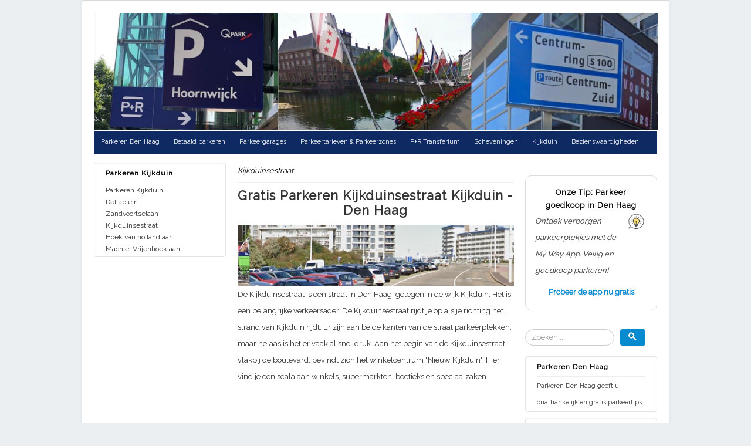

--- FILE ---
content_type: text/html; charset=utf-8
request_url: https://www.parkeren-denhaag.nl/kijkduin/kijkduinsestraat
body_size: 6423
content:
<!DOCTYPE html>
<html xmlns="http://www.w3.org/1999/xhtml" xml:lang="nl-nl" lang="nl-nl" dir="ltr">
<head>
  
  
            <link href="//fonts.googleapis.com/css?family=Quicksand" rel="stylesheet">

	<meta name="viewport" content="width=device-width, initial-scale=1.0" />
	<base href="https://www.parkeren-denhaag.nl/kijkduin/kijkduinsestraat" />
	<meta http-equiv="content-type" content="text/html; charset=utf-8" />
	<meta name="keywords" content="parkeren, den haag" />
	<meta name="author" content="Super User" />
	<meta name="description" content="Waar kun je het beste parkeren? Gratis parkeertips waar goedkoop te parkeren in Den Haag." />
	<title>Gratis Parkeren Kijkduinsestraat Kijkduin - Den Haag</title>
	<link href="/templates/protostar/favicon.ico" rel="shortcut icon" type="image/vnd.microsoft.icon" />
	<link href="/templates/protostar/css/template.css" rel="stylesheet" type="text/css" />
	<link href="/media/jui/css/chosen.css?e3c5d3bf72b56e6f46938f9af3a88861" rel="stylesheet" type="text/css" />
	<link href="/media/com_finder/css/finder.css?e3c5d3bf72b56e6f46938f9af3a88861" rel="stylesheet" type="text/css" />
	<script src="/media/jui/js/jquery.min.js?e3c5d3bf72b56e6f46938f9af3a88861" type="text/javascript"></script>
	<script src="/media/jui/js/jquery-noconflict.js?e3c5d3bf72b56e6f46938f9af3a88861" type="text/javascript"></script>
	<script src="/media/jui/js/jquery-migrate.min.js?e3c5d3bf72b56e6f46938f9af3a88861" type="text/javascript"></script>
	<script src="/media/system/js/caption.js?e3c5d3bf72b56e6f46938f9af3a88861" type="text/javascript"></script>
	<script src="/media/jui/js/bootstrap.min.js?e3c5d3bf72b56e6f46938f9af3a88861" type="text/javascript"></script>
	<script src="/templates/protostar/js/template.js" type="text/javascript"></script>
	<script src="/media/jui/js/chosen.jquery.min.js?e3c5d3bf72b56e6f46938f9af3a88861" type="text/javascript"></script>
	<script src="/media/jui/js/jquery.autocomplete.min.js?e3c5d3bf72b56e6f46938f9af3a88861" type="text/javascript"></script>
	<script type="text/javascript">
jQuery(window).on('load',  function() {
				new JCaption('img.caption');
			});
	jQuery(function ($) {
		initChosen();
		$("body").on("subform-row-add", initChosen);

		function initChosen(event, container)
		{
			container = container || document;
			$(container).find(".advancedSelect").chosen({"disable_search_threshold":10,"search_contains":true,"allow_single_deselect":true,"placeholder_text_multiple":"Typ of selecteer enkele opties","placeholder_text_single":"Selecteer een optie","no_results_text":"geen overeenkomende resultaten"});
		}
	});
	jQuery(function($){ initTooltips(); $("body").on("subform-row-add", initTooltips); function initTooltips (event, container) { container = container || document;$(container).find(".hasTooltip").tooltip({"html": true,"container": "body"});} });
jQuery(document).ready(function() {
	var value, searchword = jQuery('#mod-finder-searchword255');

		// Get the current value.
		value = searchword.val();

		// If the current value equals the default value, clear it.
		searchword.on('focus', function ()
		{
			var el = jQuery(this);

			if (el.val() === 'Zoeken...')
			{
				el.val('');
			}
		});

		// If the current value is empty, set the previous value.
		searchword.on('blur', function ()
		{
			var el = jQuery(this);

			if (!el.val())
			{
				el.val(value);
			}
		});

		jQuery('#mod-finder-searchform255').on('submit', function (e)
		{
			e.stopPropagation();
			var advanced = jQuery('#mod-finder-advanced255');

			// Disable select boxes with no value selected.
			if (advanced.length)
			{
				advanced.find('select').each(function (index, el)
				{
					var el = jQuery(el);

					if (!el.val())
					{
						el.attr('disabled', 'disabled');
					}
				});
			}
		});
	var suggest = jQuery('#mod-finder-searchword255').autocomplete({
		serviceUrl: '/component/finder/?task=suggestions.suggest&amp;format=json&amp;tmpl=component',
		paramName: 'q',
		minChars: 1,
		maxHeight: 400,
		width: 300,
		zIndex: 9999,
		deferRequestBy: 500
	});});
	</script>

				<link href='//fonts.googleapis.com/css?family=Raleway' rel='stylesheet' type='text/css' />
		<style type="text/css">
			h1,h2,h3,h4,h5,h6,.site-title{
				font-family: 'Raleway', sans-serif;
			}
		</style>
          
          
          
          
				<style type="text/css">
		body.site
		{
			border-top: 0px solid #088ad1;
			background-color: #ebeff1		}
		a
		{
			color: #088ad1;
		}
		.navbar-inner, .nav-list > .active > a, .nav-list > .active > a:hover, .dropdown-menu li > a:hover, .dropdown-menu .active > a, .dropdown-menu .active > a:hover, .nav-pills > .active > a, .nav-pills > .active > a:hover,
		.btn-primary
		{
			background: #088ad1;
		}
		.navbar-inner
		{
			-moz-box-shadow: 0 1px 3px rgba(0, 0, 0, .25), inset 0 -1px 0 rgba(0, 0, 0, .1), inset 0 30px 10px rgba(0, 0, 0, .2);
			-webkit-box-shadow: 0 1px 3px rgba(0, 0, 0, .25), inset 0 -1px 0 rgba(0, 0, 0, .1), inset 0 30px 10px rgba(0, 0, 0, .2);
			box-shadow: 0 1px 3px rgba(0, 0, 0, .25), inset 0 -1px 0 rgba(0, 0, 0, .1), inset 0 30px 10px rgba(0, 0, 0, .2);
		}
	</style>
		<!--[if lt IE 9]>
		<script src="/media/jui/js/html5.js"></script>
	<![endif]-->
  
  
  <link rel="apple-touch-icon" sizes="57x57" href="/images/favicon/apple-touch-icon-57x57.png">
<link rel="apple-touch-icon" sizes="60x60" href="/images/favicon/apple-touch-icon-60x60.png">
<link rel="apple-touch-icon" sizes="72x72" href="/images/favicon/apple-touch-icon-72x72.png">
<link rel="apple-touch-icon" sizes="76x76" href="/images/favicon/apple-touch-icon-76x76.png">
<link rel="apple-touch-icon" sizes="114x114" href="/images/favicon/apple-touch-icon-114x114.png">
<link rel="apple-touch-icon" sizes="120x120" href="/images/favicon/apple-touch-icon-120x120.png">
<link rel="apple-touch-icon" sizes="144x144" href="/images/favicon/apple-touch-icon-144x144.png">
<link rel="apple-touch-icon" sizes="152x152" href="/images/favicon/apple-touch-icon-152x152.png">
<link rel="apple-touch-icon" sizes="180x180" href="/images/favicon/apple-touch-icon-180x180.png">
<link rel="icon" type="image/png" href="/images/favicon/favicon-32x32.png" sizes="32x32">
<link rel="icon" type="image/png" href="/images/favicon/android-chrome-192x192.png" sizes="192x192">
<link rel="icon" type="image/png" href="/images/favicon/favicon-96x96.png" sizes="96x96">
<link rel="icon" type="image/png" href="/images/favicon/favicon-16x16.png" sizes="16x16">
<link rel="manifest" href="/images/favicon/manifest.json">
<link rel="shortcut icon" href="/images/favicon/favicon.ico">
<meta name="msapplication-TileColor" content="#2d89ef">
<meta name="msapplication-TileImage" content="/images/favicon/mstile-144x144.png">
<meta name="msapplication-config" content="/images/favicon/browserconfig.xml">
<meta name="theme-color" content="#ffffff">
  
  
  <script async src="//pagead2.googlesyndication.com/pagead/js/adsbygoogle.js"></script>



<!-- Google Tag Manager -->
<script>(function(w,d,s,l,i){w[l]=w[l]||[];w[l].push({'gtm.start':
new Date().getTime(),event:'gtm.js'});var f=d.getElementsByTagName(s)[0],
j=d.createElement(s),dl=l!='dataLayer'?'&l='+l:'';j.async=true;j.src=
'https://www.googletagmanager.com/gtm.js?id='+i+dl;f.parentNode.insertBefore(j,f);
})(window,document,'script','dataLayer','GTM-5N4DG3');</script>
<!-- End Google Tag Manager -->
      
      
</head>

<body class="site com_content view-article no-layout no-task itemid-391">
<!-- Google Tag Manager (noscript) -->
<noscript><iframe src="https://www.googletagmanager.com/ns.html?id=GTM-5N4DG3"
height="0" width="0" style="display:none;visibility:hidden"></iframe></noscript>
<!-- End Google Tag Manager (noscript) -->
      
      
  


  
  
	<!-- Body -->
	<div class="body">
		<div class="container">
			<!-- Header -->
			<header class="header" role="banner">
				<div class="header-inner clearfix">
					<a class="brand pull-left" href="/">
						<img src="https://www.parkeren-denhaag.nl/images/header/parkeren-den-haag.jpg" alt="Parkeren Den Haag" />											</a>
					<div class="header-search pull-right">
						
					</div>
				</div>
			</header>
							<nav class="navigation" role="navigation">     
        
       <ul class="nav menu navbar-nav nav-pills mod-list">
<li class="item-101 default"><a href="/" >Parkeren Den Haag</a></li><li class="item-141"><a href="/betaald-parkeren" >Betaald parkeren</a></li><li class="item-143"><a href="/parkeergarages" >Parkeergarages</a></li><li class="item-307 deeper parent"><a href="/parkeerzones" >Parkeertarieven &amp; Parkeerzones</a><ul class="nav-child unstyled small"><li class="item-308 deeper parent"><a href="/parkeerzones/centrum" >Den Haag Centrum</a><ul class="nav-child unstyled small"><li class="item-315"><a href="/parkeerzones/centrum/archipelbuurt" >Archipelbuurt</a></li><li class="item-316"><a href="/parkeerzones/centrum/willemspark" >Willemspark</a></li><li class="item-317"><a href="/parkeerzones/centrum/stationsbuurt" >Stationsbuurt</a></li><li class="item-318"><a href="/parkeerzones/centrum/zeeheldenkwartier" >Zeeheldenkwartier</a></li><li class="item-319"><a href="/parkeerzones/centrum/schilderswijk" >Schilderswijk</a></li><li class="item-320"><a href="/parkeerzones/centrum/transvaalkwartier" >Transvaalkwartier</a></li><li class="item-321"><a href="/parkeerzones/centrum/groente-en-fruitmarkt" >Groente- en Fruitmarkt</a></li></ul></li><li class="item-309 deeper parent"><a href="/parkeerzones/escamp" >Escamp</a><ul class="nav-child unstyled small"><li class="item-322"><a href="/parkeerzones/escamp/bouwlust-en-vrederust" >Bouwlust en Vrederust</a></li><li class="item-323"><a href="/parkeerzones/escamp/leyenburg" >Leyenburg</a></li><li class="item-324"><a href="/parkeerzones/escamp/moerwijk" >Moerwijk</a></li><li class="item-325"><a href="/parkeerzones/escamp/zuiderpark" > Zuiderpark</a></li><li class="item-326"><a href="/parkeerzones/escamp/morgenstond" >Morgenstond</a></li><li class="item-327"><a href="/parkeerzones/escamp/rustenburg-en-oostbroek" >Rustenburg en Oostbroek</a></li><li class="item-328"><a href="/parkeerzones/escamp/wateringse-veld" >Wateringse Veld</a></li></ul></li><li class="item-310 deeper parent"><a href="/parkeerzones/leidschenveen-ypenburg" >Leidschenveen-Ypenburg</a><ul class="nav-child unstyled small"><li class="item-329"><a href="/parkeerzones/leidschenveen-ypenburg/leidschenveen" >Leidschenveen</a></li><li class="item-330"><a href="/parkeerzones/leidschenveen-ypenburg/forepark" >Forepark</a></li><li class="item-331"><a href="/parkeerzones/leidschenveen-ypenburg/ypenburg" >Ypenburg</a></li><li class="item-332"><a href="/parkeerzones/leidschenveen-ypenburg/hoornwijk" >Hoornwijk</a></li></ul></li><li class="item-311 deeper parent"><a href="/parkeerzones/laak" >Laak</a><ul class="nav-child unstyled small"><li class="item-333"><a href="/parkeerzones/laak/laakkwartier" >Laakkwartier</a></li><li class="item-334"><a href="/parkeerzones/laak/spoorwijk" >Spoorwijk</a></li><li class="item-335"><a href="/parkeerzones/laak/binckhorst" >Binckhorst</a></li></ul></li><li class="item-312 deeper parent"><a href="/parkeerzones/loosduinen" >Loosduinen</a><ul class="nav-child unstyled small"><li class="item-336"><a href="/parkeerzones/loosduinen/kraayenstein" >Kraayenstein</a></li><li class="item-337"><a href="/parkeerzones/loosduinen/kijkduin-en-ockenburgh" >Kijkduin en Ockenburgh</a></li><li class="item-338"><a href="/parkeerzones/loosduinen/bohemen-en-meer-en-bos" >Bohemen en Meer en Bos</a></li><li class="item-339"><a href="/parkeerzones/loosduinen/waldeck" >Waldeck</a></li></ul></li><li class="item-313 deeper parent"><a href="/parkeerzones/haagse-hout" >Haagse Hout</a><ul class="nav-child unstyled small"><li class="item-340"><a href="/parkeerzones/haagse-hout/benoordenhout" >Benoordenhout</a></li><li class="item-341"><a href="/parkeerzones/haagse-hout/mariahoeve-en-marlot" >Mariahoeve en Marlot</a></li><li class="item-342"><a href="/parkeerzones/haagse-hout/haagse-bos" > Haagse Bos</a></li><li class="item-343"><a href="/parkeerzones/haagse-hout/bezuidenhout" >Bezuidenhout</a></li></ul></li><li class="item-314 deeper parent"><a href="/parkeerzones/segbroek" >Segbroek</a><ul class="nav-child unstyled small"><li class="item-344"><a href="/parkeerzones/segbroek/bomen-en-bloemenbuurt" >Bomen- en Bloemenbuurt</a></li><li class="item-345"><a href="/parkeerzones/segbroek/regentessekwartier" >Regentessekwartier</a></li><li class="item-346"><a href="/parkeerzones/segbroek/valkenboskwartier-en-heesterbuurt" >Valkenboskwartier en Heesterbuurt</a></li><li class="item-347"><a href="/parkeerzones/segbroek/vogelwijk" >Vogelwijk</a></li><li class="item-348"><a href="/parkeerzones/segbroek/vruchtenbuurt" >Vruchtenbuurt</a></li></ul></li></ul></li><li class="item-144"><a href="/pr" >P+R Transferium</a></li><li class="item-142"><a href="/scheveningen" >Scheveningen</a></li><li class="item-412 alias-parent-active"><a href="/kijkduin" >Kijkduin</a></li><li class="item-283 deeper parent"><a href="/bezienswaardigheden" >Bezienswaardigheden</a><ul class="nav-child unstyled small"><li class="item-284"><a href="/shopping" >Shoppen in Den Haag</a></li><li class="item-285"><a href="/winkelopeningstijden" >Winkelopeningstijden</a></li></ul></li></ul>

</nav>
				</nav>
						
			<div class="row-fluid">
									<!-- Begin Sidebar -->
					<div id="sidebar" class="span3">
						<div class="sidebar-nav">
							<div class="well "><h3 class="page-header">Parkeren Kijkduin</h3><ul class="nav menu mod-list">
<li class="item-393 active"><a href="/kijkduin" >Parkeren Kijkduin</a></li><li class="item-389"><a href="/kijkduin/deltaplein" >Deltaplein</a></li><li class="item-390"><a href="/kijkduin/zandvoortselaan" >Zandvoortselaan</a></li><li class="item-391 current"><a href="/kijkduin/kijkduinsestraat" >Kijkduinsestraat</a></li><li class="item-392"><a href="/kijkduin/hoek-van-hollandlaan" >Hoek van hollandlaan</a></li><li class="item-410"><a href="/kijkduin/machiel-vrijenhoeklaan" >Machiel Vrijenhoeklaan</a></li></ul>
</div>
						</div>
					</div>
					<!-- End Sidebar -->
								<main id="content" role="main" class="span6">
					<!-- Begin Content -->
					
					<div id="system-message-container">
	</div>

					<div class="item-page" itemscope itemtype="http://schema.org/Article">

<meta itemscope itemprop="mainEntityOfPage"  itemType="https://schema.org/WebPage" itemid="" >


	<meta itemprop="inLanguage" content="nl-NL" />
		<div class="page-header">
		<i> Kijkduinsestraat </i>
	</div>
	
		
		




	<div class="page-header">
		<h1 itemprop="headline" >
							Gratis Parkeren Kijkduinsestraat Kijkduin - Den Haag					</h1>
							</div>
					
	
	
		
								<div itemprop="articleBody">
		<img src="/images/kijkduin/parkeren-kijkduinsestraat-denhaag.jpg" alt="parkeren  Kijkduinsestraat zuiderstrand Den Haag">


De Kijkduinsestraat is een straat in Den Haag, gelegen in de wijk Kijkduin. Het is een belangrijke verkeersader.

De  Kijkduinsestraat rijdt je op als je richting het strand van Kijkduin rijdt. Er zijn aan beide kanten van de straat parkeerplekken, maar helaas is het er vaak al snel druk.
Aan het begin van de Kijkduinsestraat, vlakbij de boulevard, bevindt zich het winkelcentrum "Nieuw Kijkduin". Hier vind je een scala aan winkels, supermarkten, boetieks en speciaalzaken.




<div class="custom"  >
	<!-- Parkeren Den Haag Responsive -->
<ins class="adsbygoogle"
     style="display:block"
     data-ad-client="ca-pub-3185739468159393"
     data-ad-slot="6164515624"
     data-ad-format="auto"
     data-full-width-responsive="true"></ins>
<script>
     (adsbygoogle = window.adsbygoogle || []).push({});
</script></div>


<h3>
  Druk in de zomer
</h3>
Houd er rekening mee dat de beschikbaarheid van bepaalde activiteiten en faciliteiten afhankelijk kan zijn van het seizoen en de weersomstandigheden. Het is altijd een goed idee om ter plaatse te informeren naar de actuele mogelijkheden en evenementen.



<h2>
  Plattegrond  Kijkduinsestraat Zuiderstrand
</h2>
<iframe width="100%" height="600px" frameBorder="0" allowfullscreen src="https://umap.openstreetmap.fr/nl/map/parkeren-den-haag_370974#16/52.06753043290125/4.222569465637208"></iframe>

<small>Kijk op de kaart van de <a href="https://www.denhaag.nl/static/bewonerskaart/default.html" target="blank" rel="nofollow">Gemeente Den Haag</a> voor de exacte tijden en tarieven</small>

 	</div>

	
						</div>
					

<div class="custom"  >
			<hr style="height:1px;border-width:0;color:gray;background-color:gray">



 <h3> <div class="opvallend">
 <a href="https://www.mobian.global/nl/parkeren/den-haag-901?campaign=558946ac-99c4-4d7f-8ea3-8ddcb1725a15&utm_source=parkeren-denhaag.nl&utm_medium=referral" rel="nofollow" target="blank"> Nieuwe Goedkope Parkeerlocaties in Den Haag</a></div></h3>
  
  
   <div class="left2">
<img src="https://www.parkeren-denhaag.nl/images/parkeertip.jpg" alt="gratis parkeren den Haag">
</div>
    <div class="right4">
      <a href="https://www.mobian.global/nl/parkeren/den-haag-901?campaign=558946ac-99c4-4d7f-8ea3-8ddcb1725a15&utm_source=parkeren-denhaag.nl&utm_medium=referral">
      <img src="/images/gratis-parkeren-mobian.jpg" alt="gratis parkeren parkeergarage den haag"></a>
  </div>
Aan de rand van Den Haag zijn er een aantal zéér goedkope  Mobian parkeerhubs. 
Op deze parkeerlocaties zijn ook fietsen beschikbaar. Handig!
  

<div class="oranje">
<a href="https://www.mobian.global/nl/parkeren/den-haag-901?campaign=558946ac-99c4-4d7f-8ea3-8ddcb1725a15&utm_source=parkeren-denhaag.nl&utm_medium=referral" rel="nofollow" target="blank">
  Bekijk deze Parkeerhubs </a></div>


	<hr style="height:1px;border-width:0;color:gray;background-color:gray">


     
  



</div>


<div class="custom adsense"  >
	<br />
<!-- Parkeren Den Haag Responsive -->
<ins class="adsbygoogle"
     style="display:block"
   data-ad-client="ca-pub-3185739468159393"
     data-ad-slot="6164515624"
          data-ad-format="auto"
     data-full-width-responsive="false"></ins>
<script>
(adsbygoogle = window.adsbygoogle || []).push({});
</script></div>

					<!-- End Content -->
				</main>
									<div id="aside" class="span3">
						<!-- Begin Right Sidebar -->
						

<div class="custom"  >
	<a href="https://my-way.onelink.me/omFe/3exjnhu9" target="blank" rel="nofollow">
  
  <div class="aanbieding">
<h3>Onze Tip: Parkeer goedkoop in Den Haag</h3>
<div class="right3"><img src="/images/icons/goedkoop-tip.jpg" alt="tip parkeergarages den haag"></div>
    <p>
      
<i>Ontdek verborgen parkeerplekjes met de My Way App. Veilig en goedkoop parkeren!</i>
    </p>

    <div class="link">
      Probeer de app nu gratis</div>
</div>
</a></div>

<div class="finder">
	<form id="mod-finder-searchform255" action="/component/finder/search" method="get" class="form-search" role="search">
		<label for="mod-finder-searchword255" class="element-invisible finder"></label><input type="text" name="q" id="mod-finder-searchword255" class="search-query input-medium" size="25" value="" placeholder="Zoeken..."/><button class="btn btn-primary hasTooltip  finder" type="submit" title="Ga"><span class="icon-search icon-white"></span></button>
						<input type="hidden" name="Itemid" value="391" />	</form>
</div>
<div class="well "><h3 class="page-header">Parkeren Den Haag</h3>

<div class="custom"  >
	<div class="small">  
Parkeren Den Haag geeft u onafhankelijk en gratis parkeertips.</div>
</div>
</div><div class="well "><h3 class="page-header">Evenementen</h3><ul class="nav menu mod-list">
<li class="item-175"><a href="/kerstcircus" >Kerstcircus</a></li><li class="item-176"><a href="/koninginnenach" >Koninginnenach</a></li><li class="item-177"><a href="/vuurwerkfestival" >Vuurwerkfestival</a></li><li class="item-178"><a href="/parkpop" >Parkpop</a></li><li class="item-179"><a href="/prinsjesdag" >Prinsjesdag</a></li></ul>
</div><div class="well "><h3 class="page-header">Over ons</h3><ul class="nav menu mod-list">
<li class="item-200"><a href="/contact" >Contact</a></li></ul>
</div><div class="well "><h3 class="page-header">Gratis Parkeren</h3><ul class="nav menu mod-list">
<li class="item-255"><a href="/station-mariahoeve" >Station Mariahoeve</a></li><li class="item-256"><a href="/albert-heijn-xl" >Albert Heijn XL</a></li><li class="item-257"><a href="/aldi" >Aldi</a></li><li class="item-258 active deeper parent"><a href="/kijkduin" >Kijkduin</a><ul class="nav-child unstyled small"><li class="item-393 alias-parent-active"><a href="/kijkduin" >Parkeren Kijkduin</a></li><li class="item-389"><a href="/kijkduin/deltaplein" >Deltaplein</a></li><li class="item-390"><a href="/kijkduin/zandvoortselaan" >Zandvoortselaan</a></li><li class="item-391 current active"><a href="/kijkduin/kijkduinsestraat" >Kijkduinsestraat</a></li><li class="item-392"><a href="/kijkduin/hoek-van-hollandlaan" >Hoek van hollandlaan</a></li><li class="item-410"><a href="/kijkduin/machiel-vrijenhoeklaan" >Machiel Vrijenhoeklaan</a></li></ul></li><li class="item-259"><a href="/duinzigt" >Duinzigt</a></li><li class="item-260"><a href="/cannenburgerlaan" >Cannenburgerlaan</a></li></ul>
</div><div class="well "><h3 class="page-header">Over Parkeren Den Haag</h3>

<div class="custom"  >
	Deze website is particulier initiatief en wordt niet beheerd door de Gemeente Den Haag. Let altijd op de parkeertarieven op de automaat. Het is altijd mogelijk dat er een foutje op de website staat.
Heeft u een foutje gezien. Mail ons. info@parkeren-denhaag.nl</div>
</div>
						<!-- End Right Sidebar -->
					</div>
							</div>
		</div>
	<!-- Footer -->
	<footer class="footer" role="contentinfo">
		<div class="container">
			<hr />
			
			<p class="pull-right">
				<a href="#top" id="back-top">
					Terug naar boven				</a>
			</p>
			<p>
				&copy; 2026 Parkeren Den Haag			</p>
		</div>
	</footer>
	


</body>
</html>

--- FILE ---
content_type: text/html; charset=utf-8
request_url: https://umap.openstreetmap.fr/nl/map/parkeren-den-haag_370974
body_size: 11079
content:




<!DOCTYPE html>
<html 
      lang="nl">
  <head>
    <title>
      
  Parkeren Den Haag - uMap - Online map creator

    </title>
    <meta charset="utf-8">
    <meta name="description"
          content="Met uMap kunt u in één minuut kaarten maken met OpenStreetMap-lagen en deze in uw site insluiten.">
    <meta name="keywords" content="map, umap">
    
  
  



<link rel="stylesheet"
      href="/static/umap/vendors/leaflet/leaflet.f18ae622e307.css" />
<link rel="stylesheet"
      href="/static/umap/vendors/minimap/Control.MiniMap.min.f5616cda6e8e.css" />
<link rel="stylesheet"
      href="/static/umap/vendors/measurable/Leaflet.Measurable.e0d4c475cd42.css" />
<link rel="stylesheet"
      href="/static/umap/vendors/fullscreen/leaflet.fullscreen.6dd7f1493d15.css" />
<link rel="stylesheet"
      href="/static/umap/vendors/locatecontrol/L.Control.Locate.min.e6109be62f05.css" />
<link rel="stylesheet"
      href="/static/umap/vendors/iconlayers/iconLayers.3c1ee6bd830e.css" />
<link rel="stylesheet" href="/static/umap/vars.2d0384e3de9c.css" />
<link rel="stylesheet" href="/static/umap/font.abdc7e1f8eb9.css" />
<link rel="stylesheet" href="/static/umap/base.c47aabe104a4.css" />
<link rel="stylesheet" href="/static/umap/css/popup.742f49f38ded.css" />
<link rel="stylesheet" href="/static/umap/css/form.2f6b94ffcf36.css" />
<link rel="stylesheet" href="/static/umap/css/icon.c88700bd5ef0.css" />
<link rel="stylesheet" href="/static/umap/content.7a1870c63354.css" />
<link rel="stylesheet" href="/static/umap/nav.6694118cd97a.css" />
<link rel="stylesheet" href="/static/umap/map.995028c5d1ca.css" />
<link rel="stylesheet" href="/static/umap/css/slideshow.da8522a97215.css" />
<link rel="stylesheet" href="/static/umap/css/contextmenu.8dd5a47e9b7c.css" />
<link rel="stylesheet" href="/static/umap/css/panel.8d25d410c237.css" />
<link rel="stylesheet" href="/static/umap/css/window.14807e0243cf.css" />
<link rel="stylesheet" href="/static/umap/css/tooltip.a36b731ab511.css" />
<link rel="stylesheet" href="/static/umap/css/dialog.1584daef35ed.css" />
<link rel="stylesheet" href="/static/umap/css/importers.eede1d0d52fc.css" />
<link rel="stylesheet" href="/static/umap/css/tableeditor.e51ce47ee59d.css" />
<link rel="stylesheet" href="/static/umap/css/bar.ef4307d7b637.css" />
<link rel="stylesheet" href="/static/umap/css/browser.5d413a54a328.css" />
<link rel="stylesheet" href="/static/umap/theme.6d28e9fc6acb.css" />


  
      <script
  src="https://js.sentry-cdn.com/7be080984d5b415b88b2628181dbac2a.min.js"
  crossorigin="anonymous"
></script>
<style type="text/css">
  /* REMOVEME when 3805d7f30851fb39d36119971a3ad54b9579f2ec is released (==2.4.2) */
  .importers ul [type=button] {
      line-height: 1rem;
  }
  .importers ul [type=button]:before {
      margin-bottom: var(--gutter);
  }
</style>

    
  


<script type="module"
        src="/static/umap/vendors/leaflet/leaflet-src.esm.8061ab6fa5db.js"
        defer></script>
<script type="module"
        src="/static/umap/js/modules/leaflet-configure.a59b5f0f4d54.js"
        defer></script>
<script src="/static/umap/vendors/heat/leaflet-heat.7c49f3d195e1.js" defer></script>

  
    <script src="/static/umap/locale/nl.8978f76930a5.js" defer></script>
  

<script src="/static/umap/vendors/editable/Path.Drag.a0809fcb697e.js" defer></script>
<script src="/static/umap/vendors/editable/Leaflet.Editable.7ba08dd861fd.js" defer></script>
<script type="module" src="/static/umap/js/modules/global.60bca31c9001.js" defer></script>
<script src="/static/umap/vendors/hash/leaflet-hash.4bcde8e8d544.js" defer></script>
<script src="/static/umap/vendors/minimap/Control.MiniMap.min.4c4b8e7e5ebf.js"
        defer></script>
<script src="/static/umap/vendors/csv2geojson/csv2geojson.56594ce16722.js" defer></script>
<script src="/static/umap/vendors/osmtogeojson/osmtogeojson.bc21b389e3bd.js" defer></script>
<script src="/static/umap/vendors/loading/Control.Loading.3cc734d7f8e8.js" defer></script>
<script src="/static/umap/vendors/photon/leaflet.photon.788d6843f11d.js" defer></script>
<script src="/static/umap/vendors/fullscreen/Leaflet.fullscreen.min.17ff40b18ca8.js"
        defer></script>
<script src="/static/umap/vendors/measurable/Leaflet.Measurable.4c788e494421.js"
        defer></script>
<script src="/static/umap/vendors/iconlayers/iconLayers.73b220e72069.js" defer></script>
<script src="/static/umap/vendors/locatecontrol/L.Control.Locate.min.d8fb5ef4e24c.js"
        defer></script>
<script src="/static/umap/vendors/textpath/leaflet.textpath.66511c23e1b2.js"
        defer></script>
<script src="/static/umap/vendors/simple-statistics/simple-statistics.min.b696f8b6577e.js"
        defer></script>
<script src="/static/umap/js/umap.controls.9a9fa36a07da.js" defer></script>
<script type="module" src="/static/umap/js/components/fragment.e7f3fa798dac.js" defer></script>
<script type="module" src="/static/umap/js/components/modal.4bdbb3deec7a.js" defer></script>
<script type="module" src="/static/umap/js/components/copiable.02bb747a4f5a.js" defer></script>


  
  <link rel="alternate"
        type="application/json+oembed"
        href="http://umap.openstreetmap.fr/map/oembed/?url=http%3A%2F%2Fumap.openstreetmap.fr%2Fnl%2Fmap%2Fparkeren-den-haag_370974&format=json"
        title="Parkeren Den Haag oEmbed URL" />
  <meta property="og:url" content="https://umap.openstreetmap.fr/nl/map/parkeren-den-haag_370974" />
  <meta property="og:title" content="Parkeren Den Haag" />
  <meta property="og:description" content="[[https://www.parkeren-denhaag.nl|Parkeren Den Haag]]" />
  <meta property="og:site_name" content="uMap" />

    <meta name="viewport"
          content="width=device-width, initial-scale=1.0, maximum-scale=1.0, user-scalable=no" />
    
    
    <link rel="icon"
          href="/static/umap/favicons/favicon.d00639428e40.ico"
          sizes="32x32">
    <link rel="icon"
          href="/static/umap/favicons/icon.a93d14e37669.svg"
          type="image/svg+xml">
    <link rel="apple-touch-icon"
          href="/static/umap/favicons/apple-touch-icon.02fdccd547b9.png">
    <!-- 180×180 -->
    <link rel="manifest" href="/manifest.webmanifest">
    
  </head>
  <body class="
  map_detail
">
    
    
    
  
    






<style type="text/css">
    @import "/static/umap/js/components/alerts/alert.eee42bd76843.css";
</style>

<template id="umap-alert-template">
  <div role="dialog" class="dark window umap-alert">
    <div>
      <p role="alert">
      </p>
    </div>
    <ul class="buttons">
      <li>
        <button class="icon icon-16 icon-close"
                aria-label="Afsluiten"
                data-close>
        </button>
      </li>
    </ul>
  </div>
</template>
<umap-alert></umap-alert>
<template id="umap-alert-creation-template">
  <div role="dialog" class="dark window umap-alert">
    <div>
      <h3 role="alert">
      </h3>
      
      <p class="aplat">
        Oops, I didn't mean it, I want to <a href="/nl/login/" class="login">create an account</a> or <a href="/nl/login/" class="login">log in</a> (no worry, we'll attach the map to your account).
      </p>
      <div class="anonymous soft-rounded aplat">
        <h4><i class="icon icon-16 icon-anonymous"></i> Yes, I want to continue editing anonymously, I will save the secret edit link to be able to edit this map later or on another device</h4>
        <div id="link-wrapper">
          <form>
            <label for="url">
              Hier is je geheime link om de kaart te bewerken, houd deze alsjeblieft veilig:
            </label>
            <fieldset role="group">
              <input type="url" name="url" id="url">
              <input type="button" value="Kopieer link">
            </fieldset>
          </form>
        </div>
        <div id="form-wrapper" hidden>
          <form>
            <label for="email">
              Voer je e-mailadres in om de geheime link te ontvangen:
            </label>
            <fieldset role="group">
              <input type="email"
                     name="email"
                     id="email"
                     placeholder="E-mail"
                     required>
              <input type="submit"
                     value="Stuur mij de link"
                     class="umap-action">
            </fieldset>
          </form>
        </div>
      </div>
    </div>
    <ul class="buttons">
      <li>
        <button class="icon icon-16 icon-close"
                aria-label="Afsluiten"
                data-close>
        </button>
      </li>
    </ul>
  </div>
</template>
<umap-alert-creation></umap-alert-creation>
<template id="umap-alert-conflict-template">
  <div role="dialog" class="dark window umap-alert">
    <div>
      <p role="alert">
      </p>
      <div id="conflict-wrapper">
        <form>
          <a href="#" onclick="document.url" target="_blank">Bekijk hun bewerkingen in een ander tabblad</a>
          <input id="your-changes"
                 type="submit"
                 value="Bewaar uw wijzigingen en verlies die van hen">
          <input id="their-changes"
                 type="submit"
                 value="Behoud hun wijzigingen en verlies de jouwe">
        </form>
      </div>
    </div>
    <ul class="buttons">
      <li>
        <button class="icon icon-16 icon-close"
                aria-label="Afsluiten"
                data-close>
        </button>
      </li>
    </ul>
  </div>
</template>
<umap-alert-conflict></umap-alert-conflict>

<script type="module">
  import { register } from '/static/umap/js/components/base.c9012bd0018e.js'
  import {
    uMapAlert,
    uMapAlertCreation,
    uMapAlertConflict
  } from '/static/umap/js/components/alerts/alert.23a48eacc80d.js'
  register(uMapAlert, 'umap-alert')
  register(uMapAlertCreation, 'umap-alert-creation')
  register(uMapAlertConflict, 'umap-alert-conflict')
</script>




<div id="map">
</div>
<!-- djlint:off -->
<script id="map-settings" data-settings="{&quot;type&quot;: &quot;Feature&quot;, &quot;geometry&quot;: {&quot;type&quot;: &quot;Point&quot;, &quot;coordinates&quot;: [4.279174804687501, 52.09788515576637]}, &quot;properties&quot;: {&quot;name&quot;: &quot;Parkeren Den Haag&quot;, &quot;zoom&quot;: 14, &quot;color&quot;: &quot;DarkBlue&quot;, &quot;rules&quot;: [], &quot;easing&quot;: true, &quot;iconUrl&quot;: &quot;/uploads/pictogram/parking-garage-24_1.png&quot;, &quot;licence&quot;: &quot;&quot;, &quot;miniMap&quot;: false, &quot;overlay&quot;: {}, &quot;showLabel&quot;: true, &quot;slideshow&quot;: {}, &quot;tilelayer&quot;: {&quot;tms&quot;: false, &quot;name&quot;: &quot;OSM Positron (Carto)&quot;, &quot;maxZoom&quot;: 20, &quot;minZoom&quot;: 0, &quot;attribution&quot;: &quot;Map tiles by [[http://cartodb.com/attributions#basemaps|CartoDB]], under [[https://creativecommons.org/licenses/by/3.0/|CC BY 3.0]]. map data \u00a9 [[http://osm.org/copyright|OpenStreetMap contributors]] under ODbL &quot;, &quot;url_template&quot;: &quot;https://cartodb-basemaps-{s}.global.ssl.fastly.net/light_all/{z}/{x}/{y}.png&quot;}, &quot;captionBar&quot;: false, &quot;description&quot;: &quot;[[https://www.parkeren-denhaag.nl|Parkeren Den Haag]]&quot;, &quot;limitBounds&quot;: {}, &quot;moreControl&quot;: false, &quot;zoomControl&quot;: true, &quot;captionMenus&quot;: true, &quot;embedControl&quot;: false, &quot;scaleControl&quot;: true, &quot;searchControl&quot;: true, &quot;captionControl&quot;: false, &quot;scrollWheelZoom&quot;: false, &quot;datalayersControl&quot;: null, &quot;fullscreenControl&quot;: false, &quot;displayPopupFooter&quot;: false, &quot;popupContentTemplate&quot;: &quot;# [[[{url}|{name}]]]\n{description}{omschrijving}\nMeer weten? \n## [[[{url}|Lees verder op {name} ]]\nLink with text: [[http://example.com|text of the link]]\n&quot;, &quot;permanentCreditBackground&quot;: true, &quot;is_template&quot;: false, &quot;permissions&quot;: {&quot;edit_status&quot;: 3, &quot;share_status&quot;: 1, &quot;owner&quot;: {&quot;id&quot;: 36326, &quot;name&quot;: &quot;Holger Van Es&quot;, &quot;url&quot;: &quot;/nl/user/Holger%20Van%20Es/&quot;}, &quot;editors&quot;: []}, &quot;author&quot;: {&quot;name&quot;: &quot;Holger Van Es&quot;, &quot;url&quot;: &quot;/nl/user/Holger%20Van%20Es/&quot;}, &quot;urls&quot;: {&quot;agnocomplete&quot;: &quot;/agnocomplete/AutocompleteUser/?q={q}&quot;, &quot;map_short_url&quot;: &quot;/m/{pk}/&quot;, &quot;ajax-proxy&quot;: &quot;/ajax-proxy/&quot;, &quot;password_change&quot;: &quot;/change-password/&quot;, &quot;password_change_done&quot;: &quot;/change-password-done/&quot;, &quot;set_language&quot;: &quot;/i18n/setlang/&quot;, &quot;map_oembed&quot;: &quot;/map/oembed/&quot;, &quot;map_download&quot;: &quot;/map/{map_id}/download/&quot;, &quot;home&quot;: &quot;/nl/&quot;, &quot;maps_showcase&quot;: &quot;/nl/showcase/&quot;, &quot;search&quot;: &quot;https://photon.komoot.io/api/?&quot;, &quot;about&quot;: &quot;/nl/about/&quot;, &quot;user_stars&quot;: &quot;/nl/user/{identifier}/stars/&quot;, &quot;user_maps&quot;: &quot;/nl/user/{identifier}/&quot;, &quot;team_maps&quot;: &quot;/nl/team/{pk}/&quot;, &quot;login&quot;: &quot;/nl/login/&quot;, &quot;login_popup_end&quot;: &quot;/nl/login/popup/end/&quot;, &quot;logout&quot;: &quot;/nl/logout/&quot;, &quot;map_geojson&quot;: &quot;/nl/map/{map_id}/geojson/&quot;, &quot;map_anonymous_edit_url&quot;: &quot;/nl/map/anonymous-edit/{signature}&quot;, &quot;pictogram_list_json&quot;: &quot;/nl/pictogram/json/&quot;, &quot;template_list&quot;: &quot;/nl/templates/json/&quot;, &quot;datalayer_view&quot;: &quot;/nl/datalayer/{map_id}/{pk}/&quot;, &quot;datalayer_versions&quot;: &quot;/nl/datalayer/{map_id}/{pk}/versions/&quot;, &quot;datalayer_version&quot;: &quot;/nl/datalayer/{map_id}/{pk}/{ref}&quot;, &quot;map&quot;: &quot;/nl/map/{slug}_{map_id}&quot;, &quot;map_preview&quot;: &quot;/nl/map/&quot;, &quot;map_new&quot;: &quot;/nl/map/new/&quot;, &quot;map_create&quot;: &quot;/nl/map/create/&quot;, &quot;map_star&quot;: &quot;/nl/map/{map_id}/star/&quot;, &quot;user_dashboard&quot;: &quot;/nl/me&quot;, &quot;user_download&quot;: &quot;/nl/me/download&quot;, &quot;user_teams&quot;: &quot;/nl/me/teams&quot;, &quot;user_templates&quot;: &quot;/nl/me/templates&quot;, &quot;team_new&quot;: &quot;/nl/team/create/&quot;, &quot;whoami&quot;: &quot;/nl/whoami&quot;, &quot;user_profile&quot;: &quot;/nl/me/profile&quot;, &quot;team_update&quot;: &quot;/nl/team/{pk}/edit/&quot;, &quot;team_delete&quot;: &quot;/nl/team/{pk}/delete/&quot;, &quot;map_update&quot;: &quot;/nl/map/{map_id}/update/settings/&quot;, &quot;map_update_permissions&quot;: &quot;/nl/map/{map_id}/update/permissions/&quot;, &quot;map_attach_owner&quot;: &quot;/nl/map/{map_id}/update/owner/&quot;, &quot;map_delete&quot;: &quot;/nl/map/{map_id}/update/delete/&quot;, &quot;map_clone&quot;: &quot;/nl/map/{map_id}/update/clone/&quot;, &quot;datalayer_create&quot;: &quot;/nl/map/{map_id}/datalayer/create/{pk}/&quot;, &quot;datalayer_delete&quot;: &quot;/nl/map/{map_id}/datalayer/delete/{pk}/&quot;, &quot;datalayer_permissions&quot;: &quot;/nl/map/{map_id}/datalayer/permissions/{pk}/&quot;, &quot;map_websocket_auth_token&quot;: &quot;/nl/map/{map_id}/ws-token/&quot;, &quot;map_send_edit_link&quot;: &quot;/nl/map/{map_id}/send-edit-link/&quot;, &quot;datalayer_update&quot;: &quot;/nl/map/{map_id}/datalayer/update/{pk}/&quot;, &quot;stats&quot;: &quot;/stats/&quot;, &quot;design_system&quot;: &quot;/design_system/&quot;, &quot;routing&quot;: &quot;http://www.openstreetmap.org/directions?engine=osrm_car&amp;route={lat},{lng}&amp;locale={locale}#map={zoom}/{lat}/{lng}&quot;, &quot;ajax_proxy&quot;: &quot;/ajax-proxy/?url={url}&amp;ttl={ttl}&quot;, &quot;edit_in_osm&quot;: &quot;https://www.openstreetmap.org/edit#map={zoom}/{lat}/{lng}&quot;}, &quot;tilelayers&quot;: [{&quot;id&quot;: 10, &quot;name&quot;: &quot;OSM-Fr&quot;, &quot;url_template&quot;: &quot;//{s}.tile.openstreetmap.fr/osmfr/{z}/{x}/{y}.png&quot;, &quot;minZoom&quot;: 0, &quot;maxZoom&quot;: 20, &quot;attribution&quot;: &quot;map data \u00a9 [[http://osm.org/copyright|OpenStreetMap contributors]] under ODbL&quot;, &quot;rank&quot;: 1, &quot;tms&quot;: false, &quot;selected&quot;: true}, {&quot;id&quot;: 1, &quot;name&quot;: &quot;OpenStreetMap&quot;, &quot;url_template&quot;: &quot;https://tile.openstreetmap.org/{z}/{x}/{y}.png&quot;, &quot;minZoom&quot;: 0, &quot;maxZoom&quot;: 19, &quot;attribution&quot;: &quot;map data \u00a9 [[http://osm.org/copyright|OpenStreetMap contributors]] under ODbL&quot;, &quot;rank&quot;: 2, &quot;tms&quot;: false}, {&quot;id&quot;: 20, &quot;name&quot;: &quot;OSM Positron (Carto)&quot;, &quot;url_template&quot;: &quot;https://cartodb-basemaps-{s}.global.ssl.fastly.net/light_all/{z}/{x}/{y}.png&quot;, &quot;minZoom&quot;: 0, &quot;maxZoom&quot;: 20, &quot;attribution&quot;: &quot;Map tiles by [[http://cartodb.com/attributions#basemaps|CartoDB]], under [[https://creativecommons.org/licenses/by/3.0/|CC BY 3.0]]. map data \u00a9 [[http://osm.org/copyright|OpenStreetMap contributors]] under ODbL &quot;, &quot;rank&quot;: 10, &quot;tms&quot;: false}, {&quot;id&quot;: 21, &quot;name&quot;: &quot;OSM Dark Matter (Carto)&quot;, &quot;url_template&quot;: &quot;https://cartodb-basemaps-{s}.global.ssl.fastly.net/dark_all/{z}/{x}/{y}.png&quot;, &quot;minZoom&quot;: 0, &quot;maxZoom&quot;: 20, &quot;attribution&quot;: &quot;Map tiles by [[http://cartodb.com/attributions#basemaps|CartoDB]], under [[https://creativecommons.org/licenses/by/3.0/|CC BY 3.0]]. Data by [[http://www.openstreetmap.org/|OpenStreetMap]], under ODbL.&quot;, &quot;rank&quot;: 11, &quot;tms&quot;: false}, {&quot;id&quot;: 38, &quot;name&quot;: &quot;CyclOSM&quot;, &quot;url_template&quot;: &quot;//{s}.tile-cyclosm.openstreetmap.fr/cyclosm/{z}/{x}/{y}.png&quot;, &quot;minZoom&quot;: 0, &quot;maxZoom&quot;: 20, &quot;attribution&quot;: &quot;map data \u00a9 [[http://osm.org/copyright|OpenStreetMap contributors]] under ODbL&quot;, &quot;rank&quot;: 13, &quot;tms&quot;: false}, {&quot;id&quot;: 15, &quot;name&quot;: &quot;OSM Humanitarian (OSM-FR)&quot;, &quot;url_template&quot;: &quot;//{s}.tile.openstreetmap.fr/hot/{z}/{x}/{y}.png&quot;, &quot;minZoom&quot;: 0, &quot;maxZoom&quot;: 20, &quot;attribution&quot;: &quot;map data \u00a9 [[https://osm.org/copyright|OpenStreetMap contributors]] under ODbL  - Tiles \u00a9 HOT&quot;, &quot;rank&quot;: 14, &quot;tms&quot;: false}, {&quot;id&quot;: 19, &quot;name&quot;: &quot;OSM Deutschland (OSM-DE)&quot;, &quot;url_template&quot;: &quot;https://{s}.tile.openstreetmap.de/tiles/osmde/{z}/{x}/{y}.png&quot;, &quot;minZoom&quot;: 0, &quot;maxZoom&quot;: 18, &quot;attribution&quot;: &quot;Karte hergestellt aus [[http://osm.org|OpenStreetMap-Daten]] | Lizenz: [[http://opendatacommons.org/licenses/odbl/|Open Database License (ODbL)]] | Courtesy of [[http://openstreetmap.de|OpenStreetMap.de]]&quot;, &quot;rank&quot;: 17, &quot;tms&quot;: false}, {&quot;id&quot;: 17, &quot;name&quot;: &quot;OSM OpenTopoMap&quot;, &quot;url_template&quot;: &quot;https://{s}.tile.opentopomap.org/{z}/{x}/{y}.png&quot;, &quot;minZoom&quot;: 1, &quot;maxZoom&quot;: 16, &quot;attribution&quot;: &quot;Kartendaten: \u00a9 [[https://openstreetmap.org/copyright|OpenStreetMap]]-Mitwirkende, [[http://viewfinderpanoramas.org/|SRTM]] | Kartendarstellung: \u00a9 [[https://opentopomap.org/|OpenTopoMap]] ([[https://creativecommons.org/licenses/by-sa/3.0/|CC-BY-SA]])&quot;, &quot;rank&quot;: 18, &quot;tms&quot;: false}, {&quot;id&quot;: 44, &quot;name&quot;: &quot;Jawg Terrain&quot;, &quot;url_template&quot;: &quot;https://tile.jawg.io/jawg-terrain/{z}/{x}/{y}.png?api-key=community&quot;, &quot;minZoom&quot;: 0, &quot;maxZoom&quot;: 18, &quot;attribution&quot;: &quot;Tiles courtesy of [[https://www.jawg.io/|jawgmaps]] - Map data [[http://osm.org/copyright/|&amp;copy; OpenStreetMap contributors]], under ODbL.&quot;, &quot;rank&quot;: 19, &quot;tms&quot;: false}, {&quot;id&quot;: 25, &quot;name&quot;: &quot;Jawg Street&quot;, &quot;url_template&quot;: &quot;https://tile.jawg.io/{z}/{x}/{y}.png?api-key=community&quot;, &quot;minZoom&quot;: 0, &quot;maxZoom&quot;: 18, &quot;attribution&quot;: &quot;Tiles courtesy of [[https://www.jawg.io/|jawgmaps]] - Map data [[http://osm.org/copyright/|&amp;copy; OpenStreetMap contributors]], under ODbL.&quot;, &quot;rank&quot;: 20, &quot;tms&quot;: false}, {&quot;id&quot;: 28, &quot;name&quot;: &quot;Jawg Sunny&quot;, &quot;url_template&quot;: &quot;https://tile.jawg.io/jawg-sunny/{z}/{x}/{y}.png?api-key=community&quot;, &quot;minZoom&quot;: 0, &quot;maxZoom&quot;: 18, &quot;attribution&quot;: &quot;Tiles courtesy of [[https://www.jawg.io/|jawgmaps]] - Map data [[http://osm.org/copyright/|&amp;copy; OpenStreetMap contributors]], under ODbL.&quot;, &quot;rank&quot;: 21, &quot;tms&quot;: false}, {&quot;id&quot;: 26, &quot;name&quot;: &quot;Jawg Light&quot;, &quot;url_template&quot;: &quot;https://tile.jawg.io/jawg-light/{z}/{x}/{y}.png?api-key=community&quot;, &quot;minZoom&quot;: 0, &quot;maxZoom&quot;: 18, &quot;attribution&quot;: &quot;Tiles courtesy of [[https://www.jawg.io/|jawgmaps]] - Map data [[http://osm.org/copyright/|&amp;copy; OpenStreetMap contributors]], under ODbL.&quot;, &quot;rank&quot;: 22, &quot;tms&quot;: false}, {&quot;id&quot;: 27, &quot;name&quot;: &quot;Jawg Dark&quot;, &quot;url_template&quot;: &quot;https://tile.jawg.io/jawg-dark/{z}/{x}/{y}.png?api-key=community&quot;, &quot;minZoom&quot;: 0, &quot;maxZoom&quot;: 18, &quot;attribution&quot;: &quot;Tiles courtesy of [[https://www.jawg.io/|jawgmaps]] - Map data [[http://osm.org/copyright/|&amp;copy; OpenStreetMap contributors]], under ODbL.&quot;, &quot;rank&quot;: 23, &quot;tms&quot;: false}, {&quot;id&quot;: 43, &quot;name&quot;: &quot;Jawg Lagoon&quot;, &quot;url_template&quot;: &quot;https://tile.jawg.io/jawg-lagoon/{z}/{x}/{y}.png?api-key=community&quot;, &quot;minZoom&quot;: 0, &quot;maxZoom&quot;: 18, &quot;attribution&quot;: &quot;Tiles courtesy of [[https://www.jawg.io/|jawgmaps]] - Map data [[http://osm.org/copyright/|&amp;copy; OpenStreetMap contributors]], under ODbL.&quot;, &quot;rank&quot;: 24, &quot;tms&quot;: false}, {&quot;id&quot;: 4, &quot;name&quot;: &quot;OSM OpenRiverboatMap&quot;, &quot;url_template&quot;: &quot;//{s}.tile.openstreetmap.fr/openriverboatmap/{z}/{x}/{y}.png&quot;, &quot;minZoom&quot;: 0, &quot;maxZoom&quot;: 18, &quot;attribution&quot;: &quot;map data \u00a9 [[http://osm.org/copyright|OpenStreetMap contributors]] under ODbL  - tiles OpenRiverboatMap&quot;, &quot;rank&quot;: 26, &quot;tms&quot;: false}, {&quot;id&quot;: 5, &quot;name&quot;: &quot;OSM OpenCycleMap&quot;, &quot;url_template&quot;: &quot;https://{s}.tile.thunderforest.com/cycle/{z}/{x}/{y}.png?apikey=e6b144cfc47a48fd928dad578eb026a6&quot;, &quot;minZoom&quot;: 0, &quot;maxZoom&quot;: 18, &quot;attribution&quot;: &quot;\u201cOpenCycleMap\u201d - map data \u00a9 [[http://osm.org/copyright|OpenStreetMap contributors]] under ODbL&quot;, &quot;rank&quot;: 27, &quot;tms&quot;: false}, {&quot;id&quot;: 14, &quot;name&quot;: &quot;OSM Outdoors (Thunderforest)&quot;, &quot;url_template&quot;: &quot;https://{s}.tile.thunderforest.com/outdoors/{z}/{x}/{y}.png?apikey=e6b144cfc47a48fd928dad578eb026a6&quot;, &quot;minZoom&quot;: 0, &quot;maxZoom&quot;: 18, &quot;attribution&quot;: &quot;Tiles \u00a9 [[http://www.thunderforest.com/outdoors/|Thunderforest]] / map data \u00a9 [[http://osm.org/copyright|OpenStreetMap contributors]] under ODbL&quot;, &quot;rank&quot;: 30, &quot;tms&quot;: false}, {&quot;id&quot;: 6, &quot;name&quot;: &quot;OSM Landscape (Thunderforest)&quot;, &quot;url_template&quot;: &quot;https://{s}.tile.thunderforest.com/landscape/{z}/{x}/{y}.png?apikey=e6b144cfc47a48fd928dad578eb026a6&quot;, &quot;minZoom&quot;: 0, &quot;maxZoom&quot;: 18, &quot;attribution&quot;: &quot;Tiles \u00a9 [[http://www.thunderforest.com/outdoors/|Thunderforest]] / map data \u00a9 [[http://osm.org/copyright|OpenStreetMap contributors]] under ODbL&quot;, &quot;rank&quot;: 31, &quot;tms&quot;: false}, {&quot;id&quot;: 3, &quot;name&quot;: &quot;OSM Transport (Thunderforest)&quot;, &quot;url_template&quot;: &quot;https://{s}.tile.thunderforest.com/transport/{z}/{x}/{y}.png?apikey=e6b144cfc47a48fd928dad578eb026a6&quot;, &quot;minZoom&quot;: 0, &quot;maxZoom&quot;: 18, &quot;attribution&quot;: &quot;Tiles \u00a9 [[http://www.thunderforest.com/outdoors/|Thunderforest]] / map data \u00a9 [[http://osm.org/copyright|OpenStreetMap contributors]] under ODbL&quot;, &quot;rank&quot;: 32, &quot;tms&quot;: false}, {&quot;id&quot;: 29, &quot;name&quot;: &quot;OSM Piano FR&quot;, &quot;url_template&quot;: &quot;https://a.piano.tiles.quaidorsay.fr/fr{r}/{z}/{x}/{y}.png&quot;, &quot;minZoom&quot;: 0, &quot;maxZoom&quot;: 20, &quot;attribution&quot;: &quot;map data \u00a9 [[http://osm.org/copyright|OpenStreetMap contributors]] under ODbL - tiles \u00a9 [[https://github.com/tilery/pianoforte|Min. Aff. \u00c9trang\u00e8res]]&quot;, &quot;rank&quot;: 50, &quot;tms&quot;: false}, {&quot;id&quot;: 30, &quot;name&quot;: &quot;OSM Piano EN&quot;, &quot;url_template&quot;: &quot;https://{s}.piano.tiles.quaidorsay.fr/en/{z}/{x}/{y}.png&quot;, &quot;minZoom&quot;: 0, &quot;maxZoom&quot;: 20, &quot;attribution&quot;: &quot;map data \u00a9 [[http://osm.org/copyright|OpenStreetMap contributors]] under ODbL - tiles \u00a9 [[https://github.com/tilery/pianoforte|Min. Aff. \u00c9trang\u00e8res]]&quot;, &quot;rank&quot;: 51, &quot;tms&quot;: false}, {&quot;id&quot;: 31, &quot;name&quot;: &quot;OSM Piano AR&quot;, &quot;url_template&quot;: &quot;https://{s}.piano.tiles.quaidorsay.fr/ar/{z}/{x}/{y}.png&quot;, &quot;minZoom&quot;: 0, &quot;maxZoom&quot;: 20, &quot;attribution&quot;: &quot;map data \u00a9 [[http://osm.org/copyright|OpenStreetMap contributors]] under ODbL - tiles \u00a9 [[https://github.com/tilery/pianoforte|Min. Aff. \u00c9trang\u00e8res]]&quot;, &quot;rank&quot;: 52, &quot;tms&quot;: false}, {&quot;id&quot;: 32, &quot;name&quot;: &quot;OSM Forte FR&quot;, &quot;url_template&quot;: &quot;https://a.forte.tiles.quaidorsay.fr/fr{r}/{z}/{x}/{y}.png&quot;, &quot;minZoom&quot;: 0, &quot;maxZoom&quot;: 20, &quot;attribution&quot;: &quot;map data \u00a9 [[http://osm.org/copyright|OpenStreetMap contributors]] under ODbL - tiles \u00a9 [[https://github.com/tilery/pianoforte|Min. Aff. \u00c9trang\u00e8res]]&quot;, &quot;rank&quot;: 53, &quot;tms&quot;: false}, {&quot;id&quot;: 33, &quot;name&quot;: &quot;OSM Forte EN&quot;, &quot;url_template&quot;: &quot;https://{s}.forte.tiles.quaidorsay.fr/en/{z}/{x}/{y}.png&quot;, &quot;minZoom&quot;: 0, &quot;maxZoom&quot;: 20, &quot;attribution&quot;: &quot;map data \u00a9 [[http://osm.org/copyright|OpenStreetMap contributors]] under ODbL - tiles \u00a9 [[https://github.com/tilery/pianoforte|Min. Aff. \u00c9trang\u00e8res]]&quot;, &quot;rank&quot;: 54, &quot;tms&quot;: false}, {&quot;id&quot;: 34, &quot;name&quot;: &quot;OSM Forte AR&quot;, &quot;url_template&quot;: &quot;https://{s}.forte.tiles.quaidorsay.fr/ar/{z}/{x}/{y}.png&quot;, &quot;minZoom&quot;: 0, &quot;maxZoom&quot;: 20, &quot;attribution&quot;: &quot;map data \u00a9 [[http://osm.org/copyright|OpenStreetMap contributors]] under ODbL - tiles \u00a9 [[https://github.com/tilery/pianoforte|Min. Aff. \u00c9trang\u00e8res]]&quot;, &quot;rank&quot;: 55, &quot;tms&quot;: false}, {&quot;id&quot;: 35, &quot;name&quot;: &quot;OSM-br&quot;, &quot;url_template&quot;: &quot;https://tile.openstreetmap.bzh/br/{z}/{x}/{y}.png&quot;, &quot;minZoom&quot;: 0, &quot;maxZoom&quot;: 18, &quot;attribution&quot;: &quot;Map data ODbL &amp;copy; OSM contributors / tiles CC-by-SA &amp;copy; OSM-FR&quot;, &quot;rank&quot;: 60, &quot;tms&quot;: false}, {&quot;id&quot;: 36, &quot;name&quot;: &quot;OSM-oc&quot;, &quot;url_template&quot;: &quot;https://tile.openstreetmap.bzh/oc/{z}/{x}/{y}.png&quot;, &quot;minZoom&quot;: 0, &quot;maxZoom&quot;: 18, &quot;attribution&quot;: &quot;Map data ODbL &amp;copy; OSM contributors / tiles CC-by-SA &amp;copy; OSM-FR&quot;, &quot;rank&quot;: 61, &quot;tms&quot;: false}, {&quot;id&quot;: 37, &quot;name&quot;: &quot;OSM-eu&quot;, &quot;url_template&quot;: &quot;https://tile.openstreetmap.bzh/eu/{z}/{x}/{y}.png&quot;, &quot;minZoom&quot;: 0, &quot;maxZoom&quot;: 18, &quot;attribution&quot;: &quot;Map data ODbL &amp;copy; OSM contributors / tiles CC-by-SA &amp;copy; OSM-FR&quot;, &quot;rank&quot;: 62, &quot;tms&quot;: false}, {&quot;id&quot;: 39, &quot;name&quot;: &quot;OpenOrthos&quot;, &quot;url_template&quot;: &quot;//wms.openstreetmap.fr/tms/1.0.0/tous_fr/{z}/{x}/{y}&quot;, &quot;minZoom&quot;: 4, &quot;maxZoom&quot;: 20, &quot;attribution&quot;: &quot;[[https://wiki.openstreetmap.org/wiki/FR:Serveurs/wms.openstreetmap.fr|Orthophotos Opendata]]&quot;, &quot;rank&quot;: 79, &quot;tms&quot;: false}, {&quot;id&quot;: 23, &quot;name&quot;: &quot;IGN Image a\u00e9rienne (France)&quot;, &quot;url_template&quot;: &quot;https://data.geopf.fr/wmts?SERVICE=WMTS&amp;REQUEST=GetTile&amp;VERSION=1.0.0&amp;LAYER=ORTHOIMAGERY.ORTHOPHOTOS&amp;STYLE=normal&amp;TILEMATRIXSET=PM&amp;TILEMATRIX={z}&amp;TILEROW={y}&amp;TILECOL={x}&amp;FORMAT=image%2Fjpeg&quot;, &quot;minZoom&quot;: 0, &quot;maxZoom&quot;: 19, &quot;attribution&quot;: &quot;[[https://geoservices.ign.fr/cgu-licences|IGN]]&quot;, &quot;rank&quot;: 80, &quot;tms&quot;: false}, {&quot;id&quot;: 42, &quot;name&quot;: &quot;Plan IGN&quot;, &quot;url_template&quot;: &quot;https://data.geopf.fr/wmts?SERVICE=WMTS&amp;REQUEST=GetTile&amp;VERSION=1.0.0&amp;LAYER=GEOGRAPHICALGRIDSYSTEMS.PLANIGNV2&amp;STYLE=normal&amp;TILEMATRIXSET=PM&amp;TILEMATRIX={z}&amp;TILEROW={y}&amp;TILECOL={x}&amp;FORMAT=image%2Fpng&quot;, &quot;minZoom&quot;: 0, &quot;maxZoom&quot;: 19, &quot;attribution&quot;: &quot;[[https://geoservices.ign.fr/cgu-licences|IGN]]&quot;, &quot;rank&quot;: 81, &quot;tms&quot;: false}, {&quot;id&quot;: 41, &quot;name&quot;: &quot;NASA Blue Marble&quot;, &quot;url_template&quot;: &quot;//wms.openstreetmap.fr/tms/1.0.0/nasa_blue_marble/{z}/{x}/{y}&quot;, &quot;minZoom&quot;: 0, &quot;maxZoom&quot;: 10, &quot;attribution&quot;: &quot;[[https://earthobservatory.nasa.gov/|NASA 2016]]&quot;, &quot;rank&quot;: 85, &quot;tms&quot;: false}, {&quot;id&quot;: 40, &quot;name&quot;: &quot;NASA Black Marble&quot;, &quot;url_template&quot;: &quot;//wms.openstreetmap.fr/tms/1.0.0/nasa_black_marble/{z}/{x}/{y}&quot;, &quot;minZoom&quot;: 0, &quot;maxZoom&quot;: 9, &quot;attribution&quot;: &quot;[[https://earthobservatory.nasa.gov/features/NightLights|NASA 2012]]&quot;, &quot;rank&quot;: 86, &quot;tms&quot;: false}, {&quot;id&quot;: 11, &quot;name&quot;: &quot;OSM-monochrome&quot;, &quot;url_template&quot;: &quot;http://{s}.tiles.wmflabs.org/bw-mapnik/{z}/{x}/{y}.png&quot;, &quot;minZoom&quot;: 1, &quot;maxZoom&quot;: 18, &quot;attribution&quot;: &quot;map data \u00a9 [[http://osm.org/copyright|OpenStreetMap]] contributors&quot;, &quot;rank&quot;: 98, &quot;tms&quot;: false}], &quot;editMode&quot;: &quot;disabled&quot;, &quot;schema&quot;: {&quot;iconUrl&quot;: {&quot;default&quot;: &quot;/static/umap/img/marker.svg&quot;}, &quot;tags&quot;: {&quot;choices&quot;: [[&quot;education&quot;, &quot;Educatie&quot;], [&quot;cycling&quot;, &quot;Fietsen&quot;], [&quot;geopolitics&quot;, &quot;Geopolitiek&quot;], [&quot;history&quot;, &quot;Geschiedenis&quot;], [&quot;health&quot;, &quot;Gezondheid&quot;], [&quot;hiking&quot;, &quot;Hiking&quot;], [&quot;arts&quot;, &quot;Kunst en cultuur&quot;], [&quot;environment&quot;, &quot;Mlieu&quot;], [&quot;public&quot;, &quot;Publieke sector&quot;], [&quot;travel&quot;, &quot;Reizen&quot;], [&quot;sport&quot;, &quot;Sport en vrijetijd&quot;], [&quot;tourism&quot;, &quot;Toerisme&quot;], [&quot;transports&quot;, &quot;Transport&quot;], [&quot;food&quot;, &quot;Voedsel en landbouw&quot;], [&quot;science&quot;, &quot;Wetenschap&quot;], [&quot;shopping&quot;, &quot;Winkelen&quot;], [&quot;business&quot;, &quot;Zakelijk&quot;]]}}, &quot;id&quot;: 370974, &quot;starred&quot;: false, &quot;stars&quot;: 0, &quot;licences&quot;: {&quot;Aucune licence&quot;: {&quot;name&quot;: &quot;Aucune licence&quot;, &quot;url&quot;: &quot;&quot;}, &quot;B\u1ea3n quy\u1ec1n kh\u00f4ng \u0111\u01b0\u1ee3c \u0111\u1eb7t&quot;: {&quot;name&quot;: &quot;B\u1ea3n quy\u1ec1n kh\u00f4ng \u0111\u01b0\u1ee3c \u0111\u1eb7t&quot;, &quot;url&quot;: &quot;&quot;}, &quot;Ingen licens angivet&quot;: {&quot;name&quot;: &quot;Ingen licens angivet&quot;, &quot;url&quot;: &quot;&quot;}, &quot;Keine Lizenz ausgew\u00e4hlt&quot;: {&quot;name&quot;: &quot;Keine Lizenz ausgew\u00e4hlt&quot;, &quot;url&quot;: &quot;&quot;}, &quot;Licence nenastavena.&quot;: {&quot;name&quot;: &quot;Licence nenastavena.&quot;, &quot;url&quot;: &quot;&quot;}, &quot;Licence ouverte/Open Licence&quot;: {&quot;name&quot;: &quot;Licence ouverte/Open Licence&quot;, &quot;url&quot;: &quot;http://www.data.gouv.fr/Licence-Ouverte-Open-Licence&quot;}, &quot;M\u00e4\u00e4ritt\u00e4m\u00e4t\u00f6n lisenssi&quot;: {&quot;name&quot;: &quot;M\u00e4\u00e4ritt\u00e4m\u00e4t\u00f6n lisenssi&quot;, &quot;url&quot;: &quot;&quot;}, &quot;Nenhuma licen\u00e7a definida&quot;: {&quot;name&quot;: &quot;Nenhuma licen\u00e7a definida&quot;, &quot;url&quot;: &quot;&quot;}, &quot;Nenustatyta licenzija&quot;: {&quot;name&quot;: &quot;Nenustatyta licenzija&quot;, &quot;url&quot;: &quot;&quot;}, &quot;Nessuna licenza definita&quot;: {&quot;name&quot;: &quot;Nessuna licenza definita&quot;, &quot;url&quot;: &quot;&quot;}, &quot;Nessuna licenza impostata&quot;: {&quot;name&quot;: &quot;Nessuna licenza impostata&quot;, &quot;url&quot;: &quot;&quot;}, &quot;Ning\u00fan conjunto de licencias&quot;: {&quot;name&quot;: &quot;Ning\u00fan conjunto de licencias&quot;, &quot;url&quot;: &quot;&quot;}, &quot;No licence set&quot;: {&quot;name&quot;: &quot;No licence set&quot;, &quot;url&quot;: &quot;&quot;}, &quot;No se ha especificado la licencia&quot;: {&quot;name&quot;: &quot;No se ha especificado la licencia&quot;, &quot;url&quot;: &quot;&quot;}, &quot;No s&#x27;ha indicat llic\u00e8ncia&quot;: {&quot;name&quot;: &quot;No s&#x27;ha indicat llic\u00e8ncia&quot;, &quot;url&quot;: &quot;&quot;}, &quot;ODbl&quot;: {&quot;name&quot;: &quot;ODbl&quot;, &quot;url&quot;: &quot;http://opendatacommons.org/licenses/odbl/&quot;}, &quot;WTFPL&quot;: {&quot;name&quot;: &quot;WTFPL&quot;, &quot;url&quot;: &quot;http://www.wtfpl.net/&quot;}, &quot;\u041b\u0438\u0446\u0435\u043d\u0437\u0438\u044f \u043d\u0435 \u0437\u0430\u0434\u0430\u043d\u0430&quot;: {&quot;name&quot;: &quot;\u041b\u0438\u0446\u0435\u043d\u0437\u0438\u044f \u043d\u0435 \u0437\u0430\u0434\u0430\u043d\u0430&quot;, &quot;url&quot;: &quot;&quot;}, &quot;\u041b\u0456\u0446\u0435\u043d\u0437\u0456\u044f \u043d\u0435 \u0437\u0430\u0434\u0430\u043d\u0430&quot;: {&quot;name&quot;: &quot;\u041b\u0456\u0446\u0435\u043d\u0437\u0456\u044f \u043d\u0435 \u0437\u0430\u0434\u0430\u043d\u0430&quot;, &quot;url&quot;: &quot;&quot;}, &quot;\u041d\u044f\u043c\u0430 \u0438\u0437\u0431\u0440\u0430\u043d \u043b\u0438\u0446\u0435\u043d\u0437&quot;: {&quot;name&quot;: &quot;\u041d\u044f\u043c\u0430 \u0438\u0437\u0431\u0440\u0430\u043d \u043b\u0438\u0446\u0435\u043d\u0437&quot;, &quot;url&quot;: &quot;&quot;}, &quot;\u30e9\u30a4\u30bb\u30f3\u30b9\u672a\u8a2d\u5b9a&quot;: {&quot;name&quot;: &quot;\u30e9\u30a4\u30bb\u30f3\u30b9\u672a\u8a2d\u5b9a&quot;, &quot;url&quot;: &quot;&quot;}, &quot;\u672a\u6307\u5b9a\u6388\u6b0a\u689d\u6b3e&quot;: {&quot;name&quot;: &quot;\u672a\u6307\u5b9a\u6388\u6b0a\u689d\u6b3e&quot;, &quot;url&quot;: &quot;&quot;}}, &quot;umap_version&quot;: &quot;3.5.0&quot;, &quot;featuresHaveOwner&quot;: false, &quot;websocketEnabled&quot;: false, &quot;importers&quot;: {&quot;opendata&quot;: {}, &quot;geodatamine&quot;: {&quot;name&quot;: &quot;G\u00e9oDataMine (th\u00e8mes OSM)&quot;}, &quot;overpass&quot;: {&quot;url&quot;: &quot;https://overpass-api.de/api/interpreter&quot;}, &quot;communesfr&quot;: {&quot;name&quot;: &quot;Communes France&quot;}, &quot;datasets&quot;: {&quot;name&quot;: &quot;Contours nationaux&quot;, &quot;choices&quot;: [{&quot;label&quot;: &quot;R\u00e9gions&quot;, &quot;url&quot;: &quot;https://france-geojson.gregoiredavid.fr/repo/regions.geojson&quot;, &quot;format&quot;: &quot;geojson&quot;}, {&quot;label&quot;: &quot;D\u00e9partements&quot;, &quot;url&quot;: &quot;https://france-geojson.gregoiredavid.fr/repo/departements.geojson&quot;, &quot;format&quot;: &quot;geojson&quot;}]}}, &quot;defaultLabelKeys&quot;: [&quot;name&quot;, &quot;title&quot;, &quot;nom&quot;], &quot;help_links&quot;: [{&quot;label&quot;: &quot;uMap gebruikersdocumentatie&quot;, &quot;url&quot;: &quot;https://discover.umap-project.org/&quot;, &quot;lang&quot;: &quot;en/fr&quot;}, {&quot;label&quot;: &quot;Video instructies&quot;, &quot;url&quot;: &quot;https://discover.umap-project.org/videos/&quot;, &quot;lang&quot;: &quot;en/fr&quot;}, {&quot;label&quot;: &quot;OpenStreetMap.org forum&quot;, &quot;url&quot;: &quot;https://community.openstreetmap.org/tag/umap&quot;, &quot;lang&quot;: &quot;en/de&quot;}, {&quot;label&quot;: &quot;OpenStreetMap Frankrijk forum&quot;, &quot;url&quot;: &quot;https://forum.openstreetmap.fr/c/utiliser/umap/29&quot;, &quot;lang&quot;: &quot;fr&quot;}], &quot;ORSAPIKey&quot;: &quot;eyJvcmciOiI1YjNjZTM1OTc4NTExMTAwMDFjZjYyNDgiLCJpZCI6IjU3Mzg3MzQ4YjA2NDQ4ZWFhMmJjNTdiNzQwNmJkYTgwIiwiaCI6Im11cm11cjY0In0=&quot;, &quot;created_at&quot;: &quot;2023-06-20T08:05:06.195Z&quot;, &quot;modified_at&quot;: &quot;2025-06-24T08:02:55.387Z&quot;, &quot;edit_statuses&quot;: [[1, &quot;Iedereen&quot;], [2, &quot;Alleen redacteuren en team&quot;], [3, &quot;Alleen eigenaar&quot;]], &quot;datalayer_edit_statuses&quot;: [[0, &quot;overerven&quot;], [1, &quot;Iedereen&quot;], [2, &quot;Alleen redacteuren en team&quot;], [3, &quot;Alleen eigenaar&quot;]], &quot;share_statuses&quot;: [[0, &quot;Ontwerp (priv\u00e9)&quot;], [1, &quot;Iedereen (openbaar)&quot;], [2, &quot;Iedereen met een link&quot;], [3, &quot;Alleen redacteuren en team&quot;]], &quot;shortUrl&quot;: &quot;http://u.osmfr.org/m/370974/&quot;, &quot;user&quot;: {&quot;is_owner&quot;: false}, &quot;lang&quot;: &quot;nl&quot;, &quot;locale&quot;: &quot;nl&quot;, &quot;datalayers&quot;: [{&quot;id&quot;: &quot;88b67abb-6383-48f0-820c-95da115b9549&quot;, &quot;name&quot;: &quot;Parkeergarages Q-Park&quot;, &quot;color&quot;: &quot;White&quot;, &quot;iconUrl&quot;: &quot;https://www.parkeren-denhaag.nl/images/icons/qpark.png&quot;, &quot;editMode&quot;: &quot;disabled&quot;, &quot;browsable&quot;: true, &quot;inCaption&quot;: true, &quot;showLabel&quot;: null, &quot;remoteData&quot;: {}, &quot;permissions&quot;: {&quot;edit_status&quot;: 0}, &quot;displayOnLoad&quot;: true, &quot;popupContentTemplate&quot;: &quot;# [[{url}|Parkeergarage {name}]]\nDure Q-Park parkeergarage. Een van de duurste in deze buurt.\nEr zijn goedkope alternatieven beschikbaar. \n{omschrijving}{beschrijving}{description}\n## [[{url}|Lees verder op parkeergarage {name}]]&quot;, &quot;rank&quot;: 0, &quot;_referenceVersion&quot;: &quot;1727192359894&quot;}, {&quot;id&quot;: &quot;c04457f7-b93b-4629-88ae-3723e56d7896&quot;, &quot;name&quot;: &quot;Parkeergarage Kijkduin&quot;, &quot;editMode&quot;: &quot;disabled&quot;, &quot;browsable&quot;: true, &quot;inCaption&quot;: true, &quot;showLabel&quot;: null, &quot;remoteData&quot;: {}, &quot;permissions&quot;: {&quot;edit_status&quot;: 0}, &quot;displayOnLoad&quot;: true, &quot;popupContentTemplate&quot;: &quot;# [[{url}|{name}]]\n{omschrijving}{beschrijving}{description}\n## [[{url}|Lees verder op {name}]]&quot;, &quot;old_id&quot;: 3133596, &quot;rank&quot;: 1, &quot;_referenceVersion&quot;: &quot;1727175817887&quot;}, {&quot;id&quot;: &quot;e132e843-dd13-4222-9d12-2c66b21c48f6&quot;, &quot;name&quot;: &quot;Parkeergarages Scheveningen&quot;, &quot;old_id&quot;: 3133606, &quot;editMode&quot;: &quot;disabled&quot;, &quot;browsable&quot;: true, &quot;inCaption&quot;: true, &quot;showLabel&quot;: false, &quot;remoteData&quot;: {}, &quot;permissions&quot;: {&quot;edit_status&quot;: 0}, &quot;displayOnLoad&quot;: true, &quot;popupContentTemplate&quot;: &quot;# [[{url}|Parkeergarage {name}]]\n{omschrijving}{beschrijving}{description}\n## [[{url}|Lees verder op parkeergarage {name}]]&quot;, &quot;rank&quot;: 2, &quot;_referenceVersion&quot;: &quot;1736943513901&quot;}, {&quot;id&quot;: &quot;69897787-b75c-4476-aee0-341d96ef1d82&quot;, &quot;name&quot;: &quot;Parkeergarages (Commerci\u00eble)&quot;, &quot;old_id&quot;: 1010242, &quot;editMode&quot;: &quot;disabled&quot;, &quot;browsable&quot;: true, &quot;inCaption&quot;: true, &quot;showLabel&quot;: null, &quot;remoteData&quot;: {}, &quot;permissions&quot;: {&quot;edit_status&quot;: 0}, &quot;displayOnLoad&quot;: true, &quot;popupContentTemplate&quot;: &quot;# [[{url}|Parkeergarage {name}]]\nCommerci\u00eble parkeergarage.\n{omschrijving}{beschrijving}{description}\n## [[{url}|Lees verder op parkeergarage {name}]]&quot;, &quot;rank&quot;: 3, &quot;_referenceVersion&quot;: &quot;1736943506359&quot;}, {&quot;id&quot;: &quot;acbc63b3-86cb-424b-bc06-0072e3ac0fc5&quot;, &quot;name&quot;: &quot;Parkeergarages ParkBee&quot;, &quot;color&quot;: &quot;DarkGreen&quot;, &quot;old_id&quot;: 1010243, &quot;editMode&quot;: &quot;disabled&quot;, &quot;browsable&quot;: true, &quot;inCaption&quot;: true, &quot;showLabel&quot;: null, &quot;remoteData&quot;: {}, &quot;permissions&quot;: {&quot;edit_status&quot;: 0}, &quot;displayOnLoad&quot;: true, &quot;popupContentTemplate&quot;: &quot;# [[{url}|Parkeergarage ParkBee {name}]]\nZ\u00e9\u00e9r goedkope parkeergarage, \u00e9\u00e9n van de goedkoopste in de buurt\nEven van te voren reserveren wordt aangeraden. Zit namelijk snel vol.\n## [[{url}|Lees verder op parkeergarage {name}]]&quot;, &quot;rank&quot;: 4, &quot;_referenceVersion&quot;: &quot;1737113711153&quot;}, {&quot;id&quot;: &quot;754dd6cd-6f82-4cc9-9d9b-5f68d802730d&quot;, &quot;fill&quot;: true, &quot;heat&quot;: {}, &quot;name&quot;: &quot;Parkeerzones&quot;, &quot;type&quot;: &quot;Default&quot;, &quot;weight&quot;: &quot;2&quot;, &quot;editMode&quot;: &quot;disabled&quot;, &quot;browsable&quot;: true, &quot;inCaption&quot;: true, &quot;showLabel&quot;: false, &quot;remoteData&quot;: {&quot;licence&quot;: &quot;Parkeren-DenHaag.nl&quot;}, &quot;fillOpacity&quot;: &quot;0.3&quot;, &quot;permissions&quot;: {&quot;edit_status&quot;: 0}, &quot;displayOnLoad&quot;: true, &quot;popupTemplate&quot;: &quot;Default&quot;, &quot;labelInteractive&quot;: true, &quot;popupContentTemplate&quot;: &quot;# [[{url}|{buurt}]]\n\u20ac 2,50 per uur\n{beschrijving}\n\n{buurt}&quot;, &quot;old_id&quot;: 1010726, &quot;rank&quot;: 5, &quot;_referenceVersion&quot;: &quot;1727175817544&quot;}, {&quot;id&quot;: &quot;fd8653b8-5926-4b31-8996-ab49c31cabe5&quot;, &quot;name&quot;: &quot;P+R&quot;, &quot;rank&quot;: 6, &quot;color&quot;: &quot;Maroon&quot;, &quot;old_id&quot;: 1017999, &quot;iconUrl&quot;: &quot;P+R&quot;, &quot;editMode&quot;: &quot;disabled&quot;, &quot;browsable&quot;: true, &quot;inCaption&quot;: true, &quot;showLabel&quot;: null, &quot;remoteData&quot;: {}, &quot;displayOnLoad&quot;: true, &quot;popupContentTemplate&quot;: &quot;# [[{url}|{name}]]\n{description}{omschrijving}\nP+R locatie in Den Haag.\nMeer weten? \n## [[{url}|Lees verder op {name} ]]\n&quot;, &quot;permissions&quot;: {&quot;edit_status&quot;: 0}, &quot;_referenceVersion&quot;: &quot;1750752175299&quot;}, {&quot;id&quot;: &quot;dcfac450-6786-48c5-a2a5-9fd4f9c45c55&quot;, &quot;name&quot;: &quot;Parkeerzones \u20ac 7,-&quot;, &quot;color&quot;: &quot;Orange&quot;, &quot;old_id&quot;: 2606157, &quot;opacity&quot;: 0.2, &quot;editMode&quot;: &quot;disabled&quot;, &quot;browsable&quot;: true, &quot;inCaption&quot;: true, &quot;showLabel&quot;: false, &quot;remoteData&quot;: {}, &quot;iconOpacity&quot;: 1, &quot;permissions&quot;: {&quot;edit_status&quot;: 0}, &quot;displayOnLoad&quot;: true, &quot;popupContentTemplate&quot;: &quot;\u20ac 7,- per uur\n\n&quot;, &quot;rank&quot;: 7, &quot;_referenceVersion&quot;: &quot;1736943371884&quot;}, {&quot;id&quot;: &quot;bfb69988-c4b0-47c3-8a55-a04593439669&quot;, &quot;name&quot;: &quot;Pilot: 50 euro per dag!&quot;, &quot;color&quot;: &quot;Navy&quot;, &quot;editMode&quot;: &quot;disabled&quot;, &quot;browsable&quot;: true, &quot;inCaption&quot;: true, &quot;remoteData&quot;: {}, &quot;permissions&quot;: {&quot;edit_status&quot;: 0}, &quot;displayOnLoad&quot;: true, &quot;popupContentTemplate&quot;: &quot;{name}\n&quot;, &quot;old_id&quot;: 2783505, &quot;rank&quot;: 8, &quot;_referenceVersion&quot;: &quot;1727175817321&quot;}, {&quot;id&quot;: &quot;592fecb7-ee92-4c73-a13e-5a37e5970eef&quot;, &quot;name&quot;: &quot;Parkeerzone \u20ac 50,-&quot;, &quot;color&quot;: &quot;Crimson&quot;, &quot;editMode&quot;: &quot;disabled&quot;, &quot;browsable&quot;: true, &quot;inCaption&quot;: true, &quot;showLabel&quot;: null, &quot;remoteData&quot;: {}, &quot;permissions&quot;: {&quot;edit_status&quot;: 0}, &quot;displayOnLoad&quot;: true, &quot;popupContentTemplate&quot;: &quot;Dagtarief: \u20ac 50,-\n&quot;, &quot;old_id&quot;: 3135362, &quot;rank&quot;: 9, &quot;_referenceVersion&quot;: &quot;1727175817248&quot;}, {&quot;id&quot;: &quot;d204e5e4-a9f0-4968-a906-63bbb4d92f85&quot;, &quot;name&quot;: &quot;Parkeerzones \u20ac 2,70&quot;, &quot;color&quot;: &quot;DeepSkyBlue&quot;, &quot;old_id&quot;: 3135363, &quot;opacity&quot;: 0.2, &quot;editMode&quot;: &quot;disabled&quot;, &quot;browsable&quot;: true, &quot;inCaption&quot;: true, &quot;showLabel&quot;: false, &quot;remoteData&quot;: {}, &quot;permissions&quot;: {&quot;edit_status&quot;: 0}, &quot;displayOnLoad&quot;: true, &quot;popupContentTemplate&quot;: &quot;\u20ac 2,70 per uur\n&quot;, &quot;rank&quot;: 10, &quot;_referenceVersion&quot;: &quot;1736945429892&quot;}, {&quot;id&quot;: &quot;1f1aa2c8-5b9f-4048-9cf1-1d49d791d315&quot;, &quot;name&quot;: &quot;Parkeerhubs&quot;, &quot;rank&quot;: 11, &quot;color&quot;: &quot;DeepPink&quot;, &quot;old_id&quot;: 3135510, &quot;iconUrl&quot;: &quot;HUB&quot;, &quot;editMode&quot;: &quot;disabled&quot;, &quot;browsable&quot;: true, &quot;inCaption&quot;: true, &quot;showLabel&quot;: null, &quot;remoteData&quot;: {}, &quot;displayOnLoad&quot;: true, &quot;popupContentTemplate&quot;: &quot;# [[{url}|Parkeergarage (Hub) {name}]]\nZogenaamde Parkeerhub.\nDwz een parkeergarage waar het ook mogelijk is \n extra mobiliteit toe tevoegen, zoals een OV-ticket of een fiets.\n{omschrijving}{beschrijving}{description}\n## [[{url}|Lees verder op {name}]]&quot;, &quot;permissions&quot;: {&quot;edit_status&quot;: 0}, &quot;_referenceVersion&quot;: &quot;1750752175382&quot;}, {&quot;id&quot;: &quot;547a76ee-1713-421c-a4f1-bd666d940a42&quot;, &quot;name&quot;: &quot;bezienswaardigheden&quot;, &quot;color&quot;: &quot;Black&quot;, &quot;old_id&quot;: 3136923, &quot;editMode&quot;: &quot;disabled&quot;, &quot;browsable&quot;: true, &quot;iconClass&quot;: &quot;Circle&quot;, &quot;inCaption&quot;: true, &quot;showLabel&quot;: null, &quot;remoteData&quot;: {}, &quot;permissions&quot;: {&quot;edit_status&quot;: 0}, &quot;displayOnLoad&quot;: true, &quot;labelDirection&quot;: &quot;left&quot;, &quot;labelInteractive&quot;: true, &quot;rank&quot;: 12, &quot;_referenceVersion&quot;: &quot;1736943506451&quot;}, {&quot;id&quot;: &quot;c444ae9d-d643-4408-bfb0-452d3e3c31cd&quot;, &quot;name&quot;: &quot;Parkeerzone \u20ac 2,70 avonduren&quot;, &quot;rank&quot;: 13, &quot;color&quot;: &quot;DarkCyan&quot;, &quot;editMode&quot;: &quot;disabled&quot;, &quot;browsable&quot;: true, &quot;inCaption&quot;: true, &quot;showLabel&quot;: null, &quot;remoteData&quot;: {}, &quot;displayOnLoad&quot;: true, &quot;popupContentTemplate&quot;: &quot;\u20ac 2,70 per uur \n&quot;, &quot;permissions&quot;: {&quot;edit_status&quot;: 0}, &quot;_referenceVersion&quot;: &quot;1750752175207&quot;}]}}"></script>
<script defer type="module">
    
    import Umap from '/static/umap/js/modules/umap.cc0f1cf47032.js'
    
    U.SETTINGS = JSON.parse(document.getElementById('map-settings').dataset.settings)
    U.MAP = new Umap("map", U.SETTINGS)
</script>
<!-- djlint:on -->

  

    
    
    
      
    
  </body>
</html>


--- FILE ---
content_type: text/html; charset=utf-8
request_url: https://www.google.com/recaptcha/api2/aframe
body_size: 268
content:
<!DOCTYPE HTML><html><head><meta http-equiv="content-type" content="text/html; charset=UTF-8"></head><body><script nonce="4_s2Su8CN4FwkG7l8QLS2w">/** Anti-fraud and anti-abuse applications only. See google.com/recaptcha */ try{var clients={'sodar':'https://pagead2.googlesyndication.com/pagead/sodar?'};window.addEventListener("message",function(a){try{if(a.source===window.parent){var b=JSON.parse(a.data);var c=clients[b['id']];if(c){var d=document.createElement('img');d.src=c+b['params']+'&rc='+(localStorage.getItem("rc::a")?sessionStorage.getItem("rc::b"):"");window.document.body.appendChild(d);sessionStorage.setItem("rc::e",parseInt(sessionStorage.getItem("rc::e")||0)+1);localStorage.setItem("rc::h",'1768623993610');}}}catch(b){}});window.parent.postMessage("_grecaptcha_ready", "*");}catch(b){}</script></body></html>

--- FILE ---
content_type: text/css
request_url: https://umap.openstreetmap.fr/static/umap/vars.2d0384e3de9c.css
body_size: 720
content:
:root{--color-darkBlue:#263B58;--color-lighterGray:#f6f6f6;--color-veryLightGray:#ddd;--color-lightGray:#d3d3d3;--color-mediumGray:#3e4444;--color-darkGray:#323737;--color-darkerGray:#2a2e30;--color-veryDarkGray:#1e2121;--color-light:white;--color-dark:black;--color-limeGreen:#b9f5d2;--color-verySoftCyan:#a1eeeb;--color-brightCyan:#46ece6;--color-lightCyan:#d4fbf9;--color-darkCyan:#009099;--color-veryDarkCyan:#046460;--color-red:#c60f13;--color-darkOrange:#b36200;--color-darkRed:#5b2a2a;--color-lightViolet:#c043ff;--color-veryDarkerViolet:#472e54;--color-veryDarkViolet:#562f6b;--background-color:var(--color-light);--color-accent:var(--color-brightCyan);--text-color:var(--color-dark);--link-color:var(--color-darkCyan);--button-primary-background:var(--color-limeGreen);--button-primary-color:var(--color-darkBlue);--button-neutral-background:var(--color-veryLightGray);--button-neutral-color:var(--color-darkGray);--button-padding:8px 16px;--button-padding-small:2px 8px;--gutter:8px;--panel-gutter:10px;--panel-bottom:40px;--panel-header-height:36px;--panel-width:400px;--header-height:46px;--current-header-height:0px;--footer-height:32px;--current-footer-height:0px;--control-size:36px;--border-radius:4px;--box-padding:20px;--medium-box-padding:calc(var(--box-padding) / 2);--small-box-padding:calc(var(--box-padding) / 4);--box-margin:14px;--text-margin:7px;--dialog-width:40vw;--map-fragment-height:210px;--zindex-tooltip:510;--zindex-alert:500;--zindex-loader:490;--zindex-toolbar:480;--zindex-autocomplete:470;--zindex-dialog:460;--zindex-contextmenu:450;--zindex-panels:440;--zindex-controls:430;--zindex-dragover:410;--zindex-orphan-marker:401;--block-shadow:0 1px 7px var(--color-mediumGray);--transition:300ms}.dark{--background-color:var(--color-darkGray);--text-color:#efefef;--color-verySoftCyan:#8cdcd9}@media only screen and (max-width:770px){:root{--box-padding:10px;--box-margin:7px}}@media all and (max-width:480px){:root{--panel-gutter:4px}.umap-edit-enabled{--header-height:80px}}